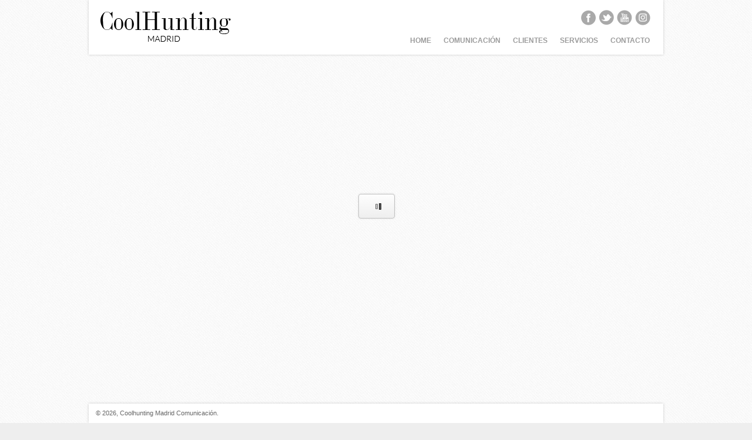

--- FILE ---
content_type: text/html; charset=UTF-8
request_url: http://www.coolhuntinginmadrid.com/blog/2020/11/
body_size: 8264
content:
<!DOCTYPE HTML>
<html class="no-js modern" lang="es-ES">
<head>
<meta http-equiv="Content-Type" content="text/html; charset=UTF-8" />

<meta property="og:title" content="GENUMIS, NUESTRA NUEVA MARCA DE GEMELOS-JOYA QUE AÚNA LUJO Y ARTESANÍA" />
<meta property="og:image" content="" />

<!-- PAGE TITLE -->
<title>noviembre, 2020 | Coolhunting Madrid Comunicación</title>

<!-- FAVICON -->
<link rel="shortcut icon" href="http://www.coolhuntinginmadrid.com/wp-content/uploads/2013/01/favicon.ico" type="image/x-icon" />

<!-- APPLE TOUCH DEVICES ICON -->
<link rel="apple-touch-icon" href="http://www.coolhuntinginmadrid.com/wp-content/uploads/2013/01/apple-touch-icon.png"/>

<!-- MAIN STYLESHEET -->
<link rel="stylesheet" title="style"  type="text/css" href="http://www.coolhuntinginmadrid.com/wp-content/themes/FullScene/fullscene/style.css" media="screen" />

<!-- PINGBACK -->
<link rel="pingback" href="http://www.coolhuntinginmadrid.com/xmlrpc.php" />

<!-- HTML5/CSS3 SUPPORT FOR OLD IE BROWSERS -->
<!--[if lt IE 9]>
<script src="//html5shim.googlecode.com/svn/trunk/html5.js"></script>
<![endif]-->


<!-- WP HEAD -->
<link rel="alternate" type="application/rss+xml" title="Coolhunting Madrid Comunicación &raquo; Feed" href="http://www.coolhuntinginmadrid.com/feed/" />
<link rel="alternate" type="application/rss+xml" title="Coolhunting Madrid Comunicación &raquo; RSS de los comentarios" href="http://www.coolhuntinginmadrid.com/comments/feed/" />
<link rel='stylesheet' id='alpine-fancybox-stylesheet-css'  href='http://www.coolhuntinginmadrid.com/wp-content/plugins/alpine-photo-tile-for-instagram/js/fancybox-alpine-safemode/jquery.fancyboxForAlpine-1.3.4.css?ver=3.5.1' type='text/css' media='screen' />
<link rel='stylesheet' id='AlpinePhotoTiles_style-css'  href='http://www.coolhuntinginmadrid.com/wp-content/plugins/alpine-photo-tile-for-instagram/css/AlpinePhotoTiles_style.css?ver=1.2.6' type='text/css' media='all' />
<link rel='stylesheet' id='front-estilos-css'  href='http://www.coolhuntinginmadrid.com/wp-content/plugins/asesor-cookies-para-la-ley-en-espana/html/front/estilos.css?ver=3.5.1' type='text/css' media='all' />
<link rel='stylesheet' id='wp125style-css'  href='http://www.coolhuntinginmadrid.com/wp-content/plugins/wp125/wp125.css?ver=3.5.1' type='text/css' media='all' />
<link rel='stylesheet' id='prettyphoto-css'  href='http://www.coolhuntinginmadrid.com/wp-content/themes/FullScene/fullscene/css/prettyPhoto.css?ver=3.5.1' type='text/css' media='all' />
<link rel='stylesheet' id='nivo-css'  href='http://www.coolhuntinginmadrid.com/wp-content/themes/FullScene/fullscene/css/nivo-slider.css?ver=3.5.1' type='text/css' media='all' />
<link rel='stylesheet' id='light-css'  href='http://www.coolhuntinginmadrid.com/wp-content/themes/FullScene/fullscene/css/light.css?ver=3.5.1' type='text/css' media='all' />
<script type='text/javascript' src='http://www.coolhuntinginmadrid.com/wp-includes/js/jquery/jquery.js?ver=1.8.3'></script>
<script type='text/javascript' src='http://www.coolhuntinginmadrid.com/wp-content/plugins/alpine-photo-tile-for-instagram/js/AlpinePhotoTiles_script.js?ver=1.2.6'></script>
<script type='text/javascript'>
/* <![CDATA[ */
var cdp_cookies_info = {"url_plugin":"http:\/\/www.coolhuntinginmadrid.com\/wp-content\/plugins\/asesor-cookies-para-la-ley-en-espana\/plugin.php","url_admin_ajax":"http:\/\/www.coolhuntinginmadrid.com\/wp-admin\/admin-ajax.php"};
/* ]]> */
</script>
<script type='text/javascript' src='http://www.coolhuntinginmadrid.com/wp-content/plugins/asesor-cookies-para-la-ley-en-espana/html/front/principal.js?ver=3.5.1'></script>
<script type='text/javascript' src='http://www.coolhuntinginmadrid.com/wp-content/themes/FullScene/fullscene/js/superfish.js?ver=1.4.8'></script>
<script type='text/javascript' src='http://www.coolhuntinginmadrid.com/wp-content/themes/FullScene/fullscene/js/jquery.easing.min.js?ver=1.3'></script>
<script type='text/javascript' src='http://www.coolhuntinginmadrid.com/wp-content/themes/FullScene/fullscene/js/jquery.nivo.slider.pack.js?ver=2.6.1'></script>
<link rel="EditURI" type="application/rsd+xml" title="RSD" href="http://www.coolhuntinginmadrid.com/xmlrpc.php?rsd" />
<link rel="wlwmanifest" type="application/wlwmanifest+xml" href="http://www.coolhuntinginmadrid.com/wp-includes/wlwmanifest.xml" /> 

<meta name="google-site-verification" content="2FSkEoIyKXqVj2xcFMMqL4LkTZNaclWel1sqUCbFyns" />	
	<style type="text/css">
				
				
				a:hover,
		.main-menu li.current-menu-item > a,
		.current-menu-ancestor > a,
		.current-menu-parent > a,
		.entry-wrapper:hover .entry-date a,
		.entry-title a:hover,
		#filtering-links li.filter.current a,
		#filtering-links li.filter:hover a,
		.folio-grid .folio-item .folio-title h3,
		.folio-masonry .folio-item .folio-title h3,
		.home-composition .folio-item .folio-title h3,
		#folio-sidebar aside .folio-cat,
		.team-member-wrap h4,
		#pagination .page-numbers.current,
		#related-posts ul li:hover h6,
		#comments .comment-date a:hover,
		aside.widget.widget-posts-thumbs a:hover h2,
		aside.widget.widget_calendar #wp-calendar tbody a,
		.priceFeatured .labelPrice,
		#slidecaption h2 a:hover,
		.callout-mes h2 a {
		color: #c8125d;
		}
		
		.callout-mes h2 a:hover {
		border-bottom: 1px dotted #c8125d;
		}
		
		.gallery a:hover,
		#home-slider .nivo-caption h3 span,
		#related-posts ul li:hover img,
		aside.widget.widget-posts-thumbs a:hover .wid_thumb,
		aside.widget.widget_calendar #today,
		#slidecaption h3 span {
		background-color: #c8125d;
		}
		
		.gallery a:hover,
		#content input[type="text"]:focus,
		#content textarea:focus,
		#footer-widgets input[type="text"]:focus,
		#footer-widgets textarea:focus,
		#sidebar input[type="text"]:focus,
		#sidebar textarea:focus,
		.recent-posts .recent-post-wrap:hover img.attachment-recent-thumb,
		#related-posts ul li:hover img,
		aside.widget.widget-flickr .flickr_badge_image a:hover,
		aside.widget.widget_tag_cloud .tagcloud > a:hover,
		aside.widget.widget-posts-thumbs a:hover .wid_thumb {
		border: 1px solid #c8125d;
		}
		
		#content input[type="text"]:focus,
		#content textarea:focus,
		#footer-widgets input[type="text"]:focus,
		#footer-widgets textarea:focus,
		#sidebar input[type="text"]:focus,
		#sidebar textarea:focus {
		-webkit-box-shadow: 0 2px 5px rgba(0,0,0,0.15), inset 1px 1px 0 #c8125d, inset -1px -1px 0 #c8125d;
		-moz-box-shadow: 0 2px 5px rgba(0,0,0,0.15), inset 1px 1px 0 #c8125d, inset -1px -1px 0 #c8125d;
		box-shadow: 0 2px 5px rgba(0,0,0,0.15), inset 1px 1px 0 #c8125d, inset -1px -1px 0 #c8125d;
		}
		
		#folio-sidebar aside .live-btn:hover,
		.recent-posts .recent-post-wrap:hover img.attachment-recent-thumb,
		.recent-work-row .recent-button:hover,
		.recent-posts .recent-button:hover,
		#home-slider .nivo-controlNav a.nivo-control.active,
		#comments .comment-author-name,
		#comments .comment-content footer a:hover,
		#comments #respond #cancel-comment-reply-link:hover,
		aside.widget.widget-flickr .flickr_badge_image a:hover,
		.highlightedText,
		.dropcap,
		.priceFeatured .labelTitle,
		#progress-bar,
		.jspDrag.jspHover,
		.jspDrag.jspActive {
		background: #c8125d;
		}
		
		aside.widget h3.widget-title {
		border-left: 3px solid #c8125d;
		}
		
		.priceFeatured .labelPrice {
		border-bottom: 3px solid #c8125d;
		}
				
		
				
		
				
		
				
		
		
			</style>


	<script type="text/javascript">
	jQuery.noConflict(); (function($) {
	

  $(document).ready(function() {
  	
  	  	if (jQuery.browser.msie && ( jQuery.browser.version == '6.0' || jQuery.browser.version == '7.0' || jQuery.browser.version == '8.0' ) ) {
  		$('body').append('<div id="ie-warning">Internet Explorer is missing updates required to view this site properly. <a href="http://www.beautyoftheweb.com/#/download" target="_blank">Click here to update</a></div>');
  	}
  	  	
  	var items = jQuery('.entry-content a').filter(function() {
		if (jQuery(this).attr('href'))	
			return jQuery(this).attr('href').match(/\.(jpg|png|gif|JPG|GIF|PNG|Jpg|Gif|Png|JPEG|Jpeg)/);
  	});
  	items.attr('rel','prettyPhoto[slides]');
  	items.attr('title','');
	
  	$("a[rel^='prettyPhoto']").prettyPhoto({
  	  show_title: false
  	});
  });
  
  
	  	$(window).bind('load', function() {
      var topMargin = $("#branding").outerHeight() + 9;
      var bottomMargin = $("#ending").outerHeight();
      
            if (jQuery.browser.msie && ( jQuery.browser.version == '6.0' || jQuery.browser.version == '7.0' || jQuery.browser.version == '8.0' ) ) {
      	var topMargin = $("#branding").outerHeight() + 39;
      }
            
      $("#page-loader")
      .animate({ top: '45%', opacity: 0 }, {duration: 200, easing: 'easeOutExpo'})
      .fadeOut(200)
      .queue(function(n) {
        $("#container")
        .animate({ marginTop: topMargin, marginBottom: bottomMargin }, {duration: 400, easing: 'easeOutExpo'})
        .find("#content, #sidebar")
        .animate({ opacity: 1 }, {duration: 400, easing: 'easeOutExpo'})
        .parent().find("#footer-widgets")
        .animate({ opacity: 1 }, {duration: 400, easing: 'easeOutExpo'});
      n();});
    });
  	
		
	
		
	
	
	
		
	
	 
	
		
	
		
	
		
	
	//	
		
	})(jQuery);
	</script>
	
	<script type="text/javascript">

  var _gaq = _gaq || [];
  _gaq.push(['_setAccount', 'UA-38075512-1']);
  _gaq.push(['_trackPageview']);

  (function() {
    var ga = document.createElement('script'); ga.type = 'text/javascript'; ga.async = true;
    ga.src = ('https:' == document.location.protocol ? 'https://ssl' : 'http://www') + '.google-analytics.com/ga.js';
    var s = document.getElementsByTagName('script')[0]; s.parentNode.insertBefore(ga, s);
  })();

</script>
	<style type="text/css">.recentcomments a{display:inline !important;padding:0 !important;margin:0 !important;}</style>

<!-- All in One SEO Pack 2.1 by Michael Torbert of Semper Fi Web Design[315,373] -->
<meta name="robots" content="noindex,follow" />

<link rel="canonical" href="http://www.coolhuntinginmadrid.com/blog/2020/11/" />
		<script type="text/javascript">
		  var _gaq = _gaq || [];
		  _gaq.push(['_setAccount', 'UA-55268446-1']);
		  _gaq.push(['_trackPageview']);
		  (function() {
		    var ga = document.createElement('script'); ga.type = 'text/javascript'; ga.async = true;
		    ga.src = ('https:' == document.location.protocol ? 'https://ssl' : 'http://www') + '.google-analytics.com/ga.js';
		    var s = document.getElementsByTagName('script')[0]; s.parentNode.insertBefore(ga, s);
		  })();
		</script>
<!-- /all in one seo pack -->
</head>

<body class="archive date blog-posts ie-warning fixed-header light-skin">
  
    <div id="page-loader"><span></span></div>
    
  <div id="toTop"><span>Top</span></div>
  
  <div id="container">
    <header id="branding" class="block-bg">
      
      <!-- SITE LOGO -->
            
      <a id="logo" href="http://www.coolhuntinginmadrid.com/" title="Coolhunting Madrid Comunicación">
        <img alt="Coolhunting Madrid Comunicación logo" src="http://www.coolhuntinginmadrid.com/wp-content/uploads/2013/01/logo.png" />
      </a>
      
            
      <!-- SOCIAL LINKS -->
      
      <ul class="social-wrapper">
                          <li class="facebook social-link"><a href="http://www.facebook.com/CoolhuntingInMadrid" title="Facebook" target="_blank">Facebook</a></li>
                  <li class="twitter social-link"><a href="https://twitter.com/JesusIReyes" title="Twitter" target="_blank">Twitter</a></li>
                  <li class="youtube social-link"><a href="http://www.youtube.com/user/jesusismaelreyes" title="YouTube" target="_blank">YouTube</a></li>
        	  <li class="social-link"><a href="https://www.instagram.com/coolhuntingmadrid" title="Instagram" target="_blank">Instagram</a></li>
                
        <!-- SEARCH FIELD -->
                
        <li class="clear"></li>
      </ul>
      
      <!-- WP NAV MENU -->
      <nav>
      <ul id="menu-main" class="main-menu"><li id="menu-item-55" class="menu-item menu-item-type-post_type menu-item-object-page menu-item-55"><a title="Área de inicio" href="http://www.coolhuntinginmadrid.com/">Home</a></li>
<li id="menu-item-84" class="menu-item menu-item-type-post_type menu-item-object-page current_page_parent menu-item-84"><a title="Visita el blog" href="http://www.coolhuntinginmadrid.com/comunicacion/">COMUNICACIÓN</a></li>
<li id="menu-item-110" class="menu-item menu-item-type-post_type menu-item-object-page menu-item-110"><a href="http://www.coolhuntinginmadrid.com/clientes/">CLIENTES</a></li>
<li id="menu-item-92" class="menu-item menu-item-type-post_type menu-item-object-page menu-item-92"><a href="http://www.coolhuntinginmadrid.com/servicios/">SERVICIOS</a></li>
<li id="menu-item-57" class="menu-item menu-item-type-post_type menu-item-object-page menu-item-57"><a href="http://www.coolhuntinginmadrid.com/contacto/">CONTACTO</a></li>
</ul>      </nav>
      <div class="clear"></div>
    </header><!-- #branding -->
    
    
    <section id="content">
      
            
      <!-- ***** TITLE IF SEARCH ***** -->
            
      <div id="page-title">
        <h1>Archivos Mensuales: noviembre, 2020</h1>
      </div>
      
            
            
        <article id="post-7577" class="post-7577 post type-post status-publish format-standard hentry category-for-her-for-him category-hombre-ch tag-artesania tag-comunicacion tag-coolhunting-madrid-comunicacion tag-gemelos tag-genumis tag-joyas tag-lujo tag-menstyle tag-press-agency entry-wrapper blog-normal block-bg">
  
    
  <a class="entry-thumb" href="http://www.coolhuntinginmadrid.com/blog/genumis-nueva-marca-gemelos-joya-lujo-artesania/" title="GENUMIS, NUESTRA NUEVA MARCA DE GEMELOS-JOYA QUE AÚNA LUJO Y ARTESANÍA">
    <img width="710" height="710" src="http://www.coolhuntinginmadrid.com/wp-content/uploads/2020/11/Hussein_Mroue_Genumis_2-710x710.jpeg" class="attachment-blog-standard-thumb wp-post-image" alt="Genumis" title="GENUMIS, NUESTRA NUEVA MARCA DE GEMELOS-JOYA QUE AÚNA LUJO Y ARTESANÍA" />  </a>
  
    
  <div class="entry-info">
    <div class="sticky-badge" title="Sticky Post"></div>
    
    <div class="entry-meta">
      <span>Publicado en <a href="http://www.coolhuntinginmadrid.com/blog/category/for-her-for-him/" title="Ver todas las entradas en For Her &amp; for Him" rel="category tag">For Her &amp; for Him</a>, <a href="http://www.coolhuntinginmadrid.com/blog/category/hombre-ch/" title="Ver todas las entradas en Hombre CH" rel="category tag">Hombre CH</a></span>
      <span><span>/</span>Por <a href="http://www.coolhuntinginmadrid.com/blog/author/" title="Ver todas las entradas de "></a></span>
                      <span><span>/</span><a href="http://www.coolhuntinginmadrid.com/blog/genumis-nueva-marca-gemelos-joya-lujo-artesania/#respond" class="comments-link"  title="Comentarios en GENUMIS, NUESTRA NUEVA MARCA DE GEMELOS-JOYA QUE AÚNA LUJO Y ARTESANÍA">Dejar un comentario</a></span>
                  </div>
    <h2 class="entry-title"><a href="http://www.coolhuntinginmadrid.com/blog/genumis-nueva-marca-gemelos-joya-lujo-artesania/" title="GENUMIS, NUESTRA NUEVA MARCA DE GEMELOS-JOYA QUE AÚNA LUJO Y ARTESANÍA">GENUMIS, NUESTRA NUEVA MARCA DE GEMELOS-JOYA QUE AÚNA LUJO Y ARTESANÍA</a></h2>
    <div class="entry-content">
      <p>La marca Genumis -www.genumis.es- surge en 2020 a través del coleccionismo de monedas antiguas y de lujo de su director &hellip; <a class="more-link" href="http://www.coolhuntinginmadrid.com/blog/genumis-nueva-marca-gemelos-joya-lujo-artesania/">Leer más &raquo;</a></p>
    </div>
  </div><!-- .entry-info -->
  
  <div class="entry-date">
    <a href="http://www.coolhuntinginmadrid.com/blog/genumis-nueva-marca-gemelos-joya-lujo-artesania/" title="14:16"><span>26</span><small>nov</small></a>
  </div><!-- .entry-date -->
  
  <div class="clear"></div>
  
</article>      
            
      <div class="clear"></div>
      
    </section><!-- #content -->
    
    <aside id="sidebar">	
		
	<aside id="aptfinbytap_domain-3" class="widget APTFIN_by_TAP"><span></span><h3 class="widget-title">Instagram</h3><!-- Using AlpinePT for Instagram v1.2.6 with JSON--><!-- Request made --><!-- Try json_decoder() --><!-- An error occured: Empty JSON --><!-- Failed using wp_remote_get and JSON @ https://api.instagram.com/v1/users/251718133/media/recent/?access_token=251718133.97775a4.bdca7a591d894d35a907c3cc8ebd7035&count=12 --><!-- Sorry:<br><br>- Instagram feed not found.--></aside><aside id="wp125-2" class="widget widget_wp125">
<span></span><h3 class="widget-title">Anunciantes</h3><div id="wp125adwrap_1c">
<div class="wp125ad odd"><a href="index.php?adclick=44" title="Ali d Aria" rel="nofollow"><img src="http://www.coolhuntinginmadrid.com/wp-content/uploads/2022/03/Ali-daria2-300x300.jpg" alt="Ali d Aria" /></a></div>
<div class="wp125ad even"><a href="index.php?adclick=40" title="" rel="nofollow"><img src="" alt="" /></a></div>
<div class="wp125ad odd"><a href="index.php?adclick=39" title="MBFWM" rel="nofollow"><img src="http://www.coolhuntinginmadrid.com/wp-content/uploads/2019/01/mbfwm2018-evento-820x515-300x188.jpg" alt="MBFWM" /></a></div>
<div class="wp125ad even"><a href="index.php?adclick=41" title="Mó de Multiópticas" rel="nofollow"><img src="http://www.coolhuntinginmadrid.com/wp-content/uploads/2019/09/1540429575697-300x211.jpg" alt="Mó de Multiópticas" /></a></div>
<div class="wp125ad odd"><a href="index.php?adclick=38" title="Bluevert" rel="nofollow"><img src="http://www.coolhuntinginmadrid.com/wp-content/uploads/2022/03/Bluevert1-300x300.png" alt="Bluevert" /></a></div>
<div class="wp125ad even"><a href="index.php?adclick=37" title="Lisi Fracchia" rel="nofollow"><img src="http://www.coolhuntinginmadrid.com/wp-content/uploads/2019/10/Logo_mini_LisiFracchia2-300x267.jpg" alt="Lisi Fracchia" /></a></div>
</div>
</aside>		<aside id="recent-posts-2" class="widget widget_recent_entries">		<span></span><h3 class="widget-title">Entradas recientes</h3>		<ul>
					<li>
				<a href="http://www.coolhuntinginmadrid.com/blog/paloma-suarez-triunfa-con-bloom-en-mbfwmadrid-su-nueva-coleccion-alra/" title="Paloma Suárez triunfa con &#8216;Bloom&#8217; en MBFWMadrid, su nueva colección Alta Costura">Paloma Suárez triunfa con &#8216;Bloom&#8217; en MBFWMadrid, su nueva colección Alta Costura</a>
						</li>
					<li>
				<a href="http://www.coolhuntinginmadrid.com/blog/mumuar-fest-abre-convocatoria-para-su-segunda-y-esperada-edicion/" title="MUMUAR Fest abre convocatoria para su segunda y esperada edición">MUMUAR Fest abre convocatoria para su segunda y esperada edición</a>
						</li>
					<li>
				<a href="http://www.coolhuntinginmadrid.com/blog/cabello-rostro-piel-con-kumi/" title="¿CUIDAR EL CABELLO, ROSTRO Y PIEL CON UN ÚNICO PRODUCTO? SÍ, AHORA ES POSIBLE GRACIAS AL NUEVO GLAZE BY KUMI">¿CUIDAR EL CABELLO, ROSTRO Y PIEL CON UN ÚNICO PRODUCTO? SÍ, AHORA ES POSIBLE GRACIAS AL NUEVO GLAZE BY KUMI</a>
						</li>
					<li>
				<a href="http://www.coolhuntinginmadrid.com/blog/jaime-j-navarro-llima-ofrecemos-soluciones-otros-despachos-abogados-no-ven/" title="Jaime J. Navarro Llima: &#8220;Ofrecemos soluciones que otros despachos de abogados no ven&#8221;">Jaime J. Navarro Llima: &#8220;Ofrecemos soluciones que otros despachos de abogados no ven&#8221;</a>
						</li>
					<li>
				<a href="http://www.coolhuntinginmadrid.com/blog/vuelta-cole-importancia-elegir-buen-especialista-ortodoncista-ninos-adolescentes/" title="Vuelta al cole: la importancia de elegir un buen especialista ortodoncista en niños y adolescentes">Vuelta al cole: la importancia de elegir un buen especialista ortodoncista en niños y adolescentes</a>
						</li>
				</ul>
		</aside><aside id="recent-comments-2" class="widget widget_recent_comments"><span></span><h3 class="widget-title">Comentarios recientes</h3><ul id="recentcomments"><li class="recentcomments"><a href='http://www.mk4us.com/michael-kors-2016-c-3.html' rel='external nofollow' class='url'>Michael kors handbags</a> en <a href="http://www.coolhuntinginmadrid.com/blog/alejandra-doniga-una-trendsetter-todoterreno/#comment-4283">Alejandra Dóniga, ¡una trendsetter todoterreno!</a></li><li class="recentcomments">Jesus Reyes en <a href="http://www.coolhuntinginmadrid.com/blog/protocolo-dental-lo-nuevo-en-beauty-style/#comment-4148">¿Protocolo dental? ¡Lo nuevo en beauty style!</a></li><li class="recentcomments">eva maría en <a href="http://www.coolhuntinginmadrid.com/blog/goiko-grill-el-dior-de-las-hamburguesas/#comment-4141">&#8216;Goiko Grill&#8217;, el &#8216;Dior&#8217; de las hamburguesas</a></li><li class="recentcomments"><a href='http://bodegasjesusdiazehijos.com/' rel='external nofollow' class='url'>Bodegas Jesús Diaz e Hijos</a> en <a href="http://www.coolhuntinginmadrid.com/blog/the-gin-collection-always-in-my-best-nights/#comment-4140">&#8216;The Gin Collection&#8217;, always in my best nights</a></li><li class="recentcomments"><a href='https://plus.google.com/107929160903868550244' rel='external nofollow' class='url'>Loriann Casebier</a> en <a href="http://www.coolhuntinginmadrid.com/blog/pelo-degradado-al-gris-el-look-de-moda/#comment-4139">Pelo degradado al gris: ¡El look de moda!</a></li></ul></aside><aside id="archives-2" class="widget widget_archive"><span></span><h3 class="widget-title">Archivos</h3>		<ul>
			<li><a href='http://www.coolhuntinginmadrid.com/blog/2022/03/' title='marzo 2022'>marzo 2022</a></li>
	<li><a href='http://www.coolhuntinginmadrid.com/blog/2022/02/' title='febrero 2022'>febrero 2022</a></li>
	<li><a href='http://www.coolhuntinginmadrid.com/blog/2021/09/' title='septiembre 2021'>septiembre 2021</a></li>
	<li><a href='http://www.coolhuntinginmadrid.com/blog/2021/06/' title='junio 2021'>junio 2021</a></li>
	<li><a href='http://www.coolhuntinginmadrid.com/blog/2021/05/' title='mayo 2021'>mayo 2021</a></li>
	<li><a href='http://www.coolhuntinginmadrid.com/blog/2021/03/' title='marzo 2021'>marzo 2021</a></li>
	<li><a href='http://www.coolhuntinginmadrid.com/blog/2020/12/' title='diciembre 2020'>diciembre 2020</a></li>
	<li><a href='http://www.coolhuntinginmadrid.com/blog/2020/11/' title='noviembre 2020'>noviembre 2020</a></li>
	<li><a href='http://www.coolhuntinginmadrid.com/blog/2020/08/' title='agosto 2020'>agosto 2020</a></li>
	<li><a href='http://www.coolhuntinginmadrid.com/blog/2020/07/' title='julio 2020'>julio 2020</a></li>
	<li><a href='http://www.coolhuntinginmadrid.com/blog/2020/06/' title='junio 2020'>junio 2020</a></li>
	<li><a href='http://www.coolhuntinginmadrid.com/blog/2020/05/' title='mayo 2020'>mayo 2020</a></li>
	<li><a href='http://www.coolhuntinginmadrid.com/blog/2020/04/' title='abril 2020'>abril 2020</a></li>
	<li><a href='http://www.coolhuntinginmadrid.com/blog/2020/03/' title='marzo 2020'>marzo 2020</a></li>
	<li><a href='http://www.coolhuntinginmadrid.com/blog/2019/12/' title='diciembre 2019'>diciembre 2019</a></li>
	<li><a href='http://www.coolhuntinginmadrid.com/blog/2019/10/' title='octubre 2019'>octubre 2019</a></li>
	<li><a href='http://www.coolhuntinginmadrid.com/blog/2019/09/' title='septiembre 2019'>septiembre 2019</a></li>
	<li><a href='http://www.coolhuntinginmadrid.com/blog/2019/07/' title='julio 2019'>julio 2019</a></li>
	<li><a href='http://www.coolhuntinginmadrid.com/blog/2019/04/' title='abril 2019'>abril 2019</a></li>
	<li><a href='http://www.coolhuntinginmadrid.com/blog/2019/03/' title='marzo 2019'>marzo 2019</a></li>
	<li><a href='http://www.coolhuntinginmadrid.com/blog/2019/02/' title='febrero 2019'>febrero 2019</a></li>
	<li><a href='http://www.coolhuntinginmadrid.com/blog/2019/01/' title='enero 2019'>enero 2019</a></li>
	<li><a href='http://www.coolhuntinginmadrid.com/blog/2018/07/' title='julio 2018'>julio 2018</a></li>
	<li><a href='http://www.coolhuntinginmadrid.com/blog/2018/02/' title='febrero 2018'>febrero 2018</a></li>
	<li><a href='http://www.coolhuntinginmadrid.com/blog/2018/01/' title='enero 2018'>enero 2018</a></li>
	<li><a href='http://www.coolhuntinginmadrid.com/blog/2017/11/' title='noviembre 2017'>noviembre 2017</a></li>
	<li><a href='http://www.coolhuntinginmadrid.com/blog/2017/10/' title='octubre 2017'>octubre 2017</a></li>
	<li><a href='http://www.coolhuntinginmadrid.com/blog/2017/09/' title='septiembre 2017'>septiembre 2017</a></li>
	<li><a href='http://www.coolhuntinginmadrid.com/blog/2017/08/' title='agosto 2017'>agosto 2017</a></li>
	<li><a href='http://www.coolhuntinginmadrid.com/blog/2017/07/' title='julio 2017'>julio 2017</a></li>
	<li><a href='http://www.coolhuntinginmadrid.com/blog/2017/06/' title='junio 2017'>junio 2017</a></li>
	<li><a href='http://www.coolhuntinginmadrid.com/blog/2017/05/' title='mayo 2017'>mayo 2017</a></li>
	<li><a href='http://www.coolhuntinginmadrid.com/blog/2017/03/' title='marzo 2017'>marzo 2017</a></li>
	<li><a href='http://www.coolhuntinginmadrid.com/blog/2017/02/' title='febrero 2017'>febrero 2017</a></li>
	<li><a href='http://www.coolhuntinginmadrid.com/blog/2017/01/' title='enero 2017'>enero 2017</a></li>
	<li><a href='http://www.coolhuntinginmadrid.com/blog/2016/12/' title='diciembre 2016'>diciembre 2016</a></li>
	<li><a href='http://www.coolhuntinginmadrid.com/blog/2016/10/' title='octubre 2016'>octubre 2016</a></li>
	<li><a href='http://www.coolhuntinginmadrid.com/blog/2016/09/' title='septiembre 2016'>septiembre 2016</a></li>
	<li><a href='http://www.coolhuntinginmadrid.com/blog/2016/08/' title='agosto 2016'>agosto 2016</a></li>
	<li><a href='http://www.coolhuntinginmadrid.com/blog/2016/07/' title='julio 2016'>julio 2016</a></li>
	<li><a href='http://www.coolhuntinginmadrid.com/blog/2016/06/' title='junio 2016'>junio 2016</a></li>
	<li><a href='http://www.coolhuntinginmadrid.com/blog/2016/05/' title='mayo 2016'>mayo 2016</a></li>
	<li><a href='http://www.coolhuntinginmadrid.com/blog/2016/04/' title='abril 2016'>abril 2016</a></li>
	<li><a href='http://www.coolhuntinginmadrid.com/blog/2016/02/' title='febrero 2016'>febrero 2016</a></li>
	<li><a href='http://www.coolhuntinginmadrid.com/blog/2016/01/' title='enero 2016'>enero 2016</a></li>
	<li><a href='http://www.coolhuntinginmadrid.com/blog/2015/12/' title='diciembre 2015'>diciembre 2015</a></li>
	<li><a href='http://www.coolhuntinginmadrid.com/blog/2015/11/' title='noviembre 2015'>noviembre 2015</a></li>
	<li><a href='http://www.coolhuntinginmadrid.com/blog/2015/10/' title='octubre 2015'>octubre 2015</a></li>
	<li><a href='http://www.coolhuntinginmadrid.com/blog/2015/09/' title='septiembre 2015'>septiembre 2015</a></li>
	<li><a href='http://www.coolhuntinginmadrid.com/blog/2015/06/' title='junio 2015'>junio 2015</a></li>
	<li><a href='http://www.coolhuntinginmadrid.com/blog/2015/05/' title='mayo 2015'>mayo 2015</a></li>
	<li><a href='http://www.coolhuntinginmadrid.com/blog/2015/04/' title='abril 2015'>abril 2015</a></li>
	<li><a href='http://www.coolhuntinginmadrid.com/blog/2015/03/' title='marzo 2015'>marzo 2015</a></li>
	<li><a href='http://www.coolhuntinginmadrid.com/blog/2015/02/' title='febrero 2015'>febrero 2015</a></li>
	<li><a href='http://www.coolhuntinginmadrid.com/blog/2015/01/' title='enero 2015'>enero 2015</a></li>
	<li><a href='http://www.coolhuntinginmadrid.com/blog/2014/12/' title='diciembre 2014'>diciembre 2014</a></li>
	<li><a href='http://www.coolhuntinginmadrid.com/blog/2014/11/' title='noviembre 2014'>noviembre 2014</a></li>
	<li><a href='http://www.coolhuntinginmadrid.com/blog/2014/10/' title='octubre 2014'>octubre 2014</a></li>
	<li><a href='http://www.coolhuntinginmadrid.com/blog/2014/09/' title='septiembre 2014'>septiembre 2014</a></li>
	<li><a href='http://www.coolhuntinginmadrid.com/blog/2014/08/' title='agosto 2014'>agosto 2014</a></li>
	<li><a href='http://www.coolhuntinginmadrid.com/blog/2014/07/' title='julio 2014'>julio 2014</a></li>
	<li><a href='http://www.coolhuntinginmadrid.com/blog/2014/06/' title='junio 2014'>junio 2014</a></li>
	<li><a href='http://www.coolhuntinginmadrid.com/blog/2014/05/' title='mayo 2014'>mayo 2014</a></li>
	<li><a href='http://www.coolhuntinginmadrid.com/blog/2014/04/' title='abril 2014'>abril 2014</a></li>
	<li><a href='http://www.coolhuntinginmadrid.com/blog/2014/03/' title='marzo 2014'>marzo 2014</a></li>
	<li><a href='http://www.coolhuntinginmadrid.com/blog/2014/02/' title='febrero 2014'>febrero 2014</a></li>
	<li><a href='http://www.coolhuntinginmadrid.com/blog/2014/01/' title='enero 2014'>enero 2014</a></li>
	<li><a href='http://www.coolhuntinginmadrid.com/blog/2013/12/' title='diciembre 2013'>diciembre 2013</a></li>
	<li><a href='http://www.coolhuntinginmadrid.com/blog/2013/11/' title='noviembre 2013'>noviembre 2013</a></li>
	<li><a href='http://www.coolhuntinginmadrid.com/blog/2013/10/' title='octubre 2013'>octubre 2013</a></li>
	<li><a href='http://www.coolhuntinginmadrid.com/blog/2013/09/' title='septiembre 2013'>septiembre 2013</a></li>
	<li><a href='http://www.coolhuntinginmadrid.com/blog/2013/08/' title='agosto 2013'>agosto 2013</a></li>
	<li><a href='http://www.coolhuntinginmadrid.com/blog/2013/07/' title='julio 2013'>julio 2013</a></li>
	<li><a href='http://www.coolhuntinginmadrid.com/blog/2013/06/' title='junio 2013'>junio 2013</a></li>
	<li><a href='http://www.coolhuntinginmadrid.com/blog/2013/05/' title='mayo 2013'>mayo 2013</a></li>
	<li><a href='http://www.coolhuntinginmadrid.com/blog/2013/04/' title='abril 2013'>abril 2013</a></li>
	<li><a href='http://www.coolhuntinginmadrid.com/blog/2013/03/' title='marzo 2013'>marzo 2013</a></li>
	<li><a href='http://www.coolhuntinginmadrid.com/blog/2013/02/' title='febrero 2013'>febrero 2013</a></li>
	<li><a href='http://www.coolhuntinginmadrid.com/blog/2013/01/' title='enero 2013'>enero 2013</a></li>
		</ul>
</aside><aside id="categories-2" class="widget widget_categories"><span></span><h3 class="widget-title">Categorías</h3>		<ul>
	<li class="cat-item cat-item-149"><a href="http://www.coolhuntinginmadrid.com/blog/category/a-beauty-life-2/" title="Ver todas las entradas archivadas en A Beauty Life">A Beauty Life</a>
</li>
	<li class="cat-item cat-item-53"><a href="http://www.coolhuntinginmadrid.com/blog/category/be-trendy-by-martha/" title="Be Trendy by Martha">Be Trendy by Martha</a>
</li>
	<li class="cat-item cat-item-75"><a href="http://www.coolhuntinginmadrid.com/blog/category/belleza/" title="Belleza">Belleza</a>
</li>
	<li class="cat-item cat-item-150"><a href="http://www.coolhuntinginmadrid.com/blog/category/celebrities/" title="Entrevistas a celebrities ">Celebrities</a>
</li>
	<li class="cat-item cat-item-128"><a href="http://www.coolhuntinginmadrid.com/blog/category/events-parties/" title="Ver todas las entradas archivadas en Events &amp; Parties">Events &amp; Parties</a>
</li>
	<li class="cat-item cat-item-939"><a href="http://www.coolhuntinginmadrid.com/blog/category/fashion-motor/" title="Ver todas las entradas archivadas en Fashion Motor">Fashion Motor</a>
</li>
	<li class="cat-item cat-item-1"><a href="http://www.coolhuntinginmadrid.com/blog/category/for-her-for-him/" title="Ver todas las entradas archivadas en For Her &amp; for Him">For Her &amp; for Him</a>
</li>
	<li class="cat-item cat-item-580"><a href="http://www.coolhuntinginmadrid.com/blog/category/gente-coolhunting-in-madrid/" title="Entrevistamos a personalidades, diseñadores, celebrities, VIP, modelos, bloggers... En general, ¡gente Coolhunting in Madrid!">Gente Coolhunting in Madrid</a>
</li>
	<li class="cat-item cat-item-299"><a href="http://www.coolhuntinginmadrid.com/blog/category/hombre-ch/" title="Hombre CH">Hombre CH</a>
</li>
	<li class="cat-item cat-item-14"><a href="http://www.coolhuntinginmadrid.com/blog/category/moda/invierno/" title="Ver todas las entradas archivadas en Invierno">Invierno</a>
</li>
	<li class="cat-item cat-item-126"><a href="http://www.coolhuntinginmadrid.com/blog/category/maleta-coolhunting/" title="Ver todas las entradas archivadas en Maleta CoolHunting">Maleta CoolHunting</a>
</li>
	<li class="cat-item cat-item-12"><a href="http://www.coolhuntinginmadrid.com/blog/category/moda/" title="Ver todas las entradas archivadas en Moda">Moda</a>
</li>
	<li class="cat-item cat-item-124"><a href="http://www.coolhuntinginmadrid.com/blog/category/para-mi-cooleccion/" title="Ver todas las entradas archivadas en Para mi COOLección">Para mi COOLección</a>
</li>
	<li class="cat-item cat-item-125"><a href="http://www.coolhuntinginmadrid.com/blog/category/pasarelas/" title="Ver todas las entradas archivadas en Pasarelas">Pasarelas</a>
</li>
	<li class="cat-item cat-item-92"><a href="http://www.coolhuntinginmadrid.com/blog/category/pics-of-the-week/" title="Ver todas las entradas archivadas en Pics of The week">Pics of The week</a>
</li>
	<li class="cat-item cat-item-69"><a href="http://www.coolhuntinginmadrid.com/blog/category/promociones/" title="Promociones">Promociones</a>
</li>
	<li class="cat-item cat-item-17"><a href="http://www.coolhuntinginmadrid.com/blog/category/ropa/" title="Ver todas las entradas archivadas en Ropa">Ropa</a>
</li>
	<li class="cat-item cat-item-44"><a href="http://www.coolhuntinginmadrid.com/blog/category/streetstyle-by-ch/" title="Ver todas las entradas archivadas en Streetstyle by CH">Streetstyle by CH</a>
</li>
	<li class="cat-item cat-item-175"><a href="http://www.coolhuntinginmadrid.com/blog/category/the-it-girl/" title="The IT Girl">The IT Girl</a>
</li>
	<li class="cat-item cat-item-43"><a href="http://www.coolhuntinginmadrid.com/blog/category/tu-personal-shopper/" title="Ver todas las entradas archivadas en Tu Personal Shopper">Tu Personal Shopper</a>
</li>
	<li class="cat-item cat-item-13"><a href="http://www.coolhuntinginmadrid.com/blog/category/moda/verano/" title="Ver todas las entradas archivadas en Verano">Verano</a>
</li>
		</ul>
</aside></aside><!-- #sidebar -->
		
    
    <div class="clear"></div>
    
    <!-- FOOTER WIDGETS AREA -->
        
    <footer id="ending" class="block-bg">
      
            
      <!-- COPYRIGHT NOTE -->
      <div id="copyright">
        &copy; 2026, Coolhunting Madrid Comunicación.
      </div>
      
      <!-- FOOTER WP NAV MENU -->
                  
      <div class="clear"></div>
      
    </footer><!-- #ending -->
  </div>

<!-- WP FOOTER -->
<!-- HTML del pié de página -->
<div class="cdp-cookies-alerta  cdp-solapa-ocultar cdp-cookies-tema-blanco">
	<div class="cdp-cookies-texto">
		<p style="font-size:16px !important;line-height:16px !important">Esta web utiliza cookies, puedes ver aquí la <a href="http://www.coolhuntinginmadrid.com/politica-de-cookies/" style="font-size:16px !important;line-height:16px !important">política de cookies</a></p>
		<a href="javascript:;" class="cdp-cookies-boton-cerrar">ACEPTAR</a> 
	</div>
	<a class="cdp-cookies-solapa">Aviso de cookies</a>
</div>
 <script type='text/javascript' src='http://www.coolhuntinginmadrid.com/wp-content/plugins/alpine-photo-tile-for-instagram/js/fancybox-alpine-safemode/jquery.fancyboxForAlpine-1.3.4.pack.js?ver=3.5.1'></script>
<script type='text/javascript' src='http://www.coolhuntinginmadrid.com/wp-content/themes/FullScene/fullscene/js/jquery.prettyPhoto.js?ver=3.1.3'></script>
<script type='text/javascript' src='http://www.coolhuntinginmadrid.com/wp-content/themes/FullScene/fullscene/js/topbutton.js?ver=1.0'></script>
<script type='text/javascript' src='http://www.coolhuntinginmadrid.com/wp-content/themes/FullScene/fullscene/js/custom.js?ver=1.0'></script>
<script type='text/javascript' src='http://www.coolhuntinginmadrid.com/wp-content/themes/FullScene/fullscene/js/jquery.jplayer.min.js?ver=2.1.0'></script>
</body>
</html>